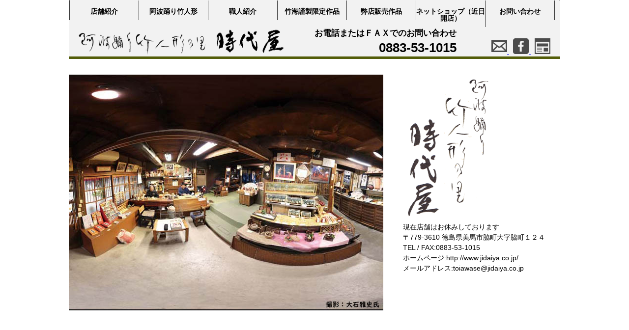

--- FILE ---
content_type: text/html; charset=UTF-8
request_url: http://jidaiya.co.jp/
body_size: 4533
content:
<!DOCTYPE HTML PUBLIC "-//W3C//DTD HTML 4.01 Transitional//EN">
<HTML>
<HEAD>
<script async src="https://www.googletagmanager.com/gtag/js?id=UA-12982500-1"></script>
<script>
  window.dataLayer = window.dataLayer || [];
  function gtag(){dataLayer.push(arguments);}
  gtag('js', new Date());

  gtag('config', 'UA-12982500-1');
</script>

<META http-equiv="Content-Language" content="ja">
<META http-equiv="Content-Type" content="text/html; charset=UTF-8">
<META http-equiv="Content-Style-Type" content="text/css">
<META property="og:locale" content="ja_JP">
<META name="robots" content="all">
<META name="Keywords" content="時代屋,竹人形,阿波踊り,阿波踊り竹人形,阿波の名工,卓越技能者,うだつ,脇町,徳島,美馬市,藤澤竹海,藤澤英文,藍,藍染,楓,本煤竹,耳かき">
<META name="Description" content="阿波踊り竹人形の里、時代屋です。徳島県美馬市脇町に店舗兼工房を構え、阿波踊り竹人形、本煤竹耳かきなど竹細工の製造販売を主に行っております。">
<META name="viewport" content="width=device-width,initial-scale=1.0">

<link rel="stylesheet" href="https://cdnjs.cloudflare.com/ajax/libs/Swiper/4.3.3/css/swiper.min.css">
<link href="/common/css/_custom.css" rel="stylesheet" type="text/css" media="all">
<link href="/common/css/_layout.css" rel="stylesheet" type="text/css" media="all">
<link href="/common/css/_style.css" rel="stylesheet" type="text/css" media="all">
<link href="/common/css/_mobile.css" rel="stylesheet" type="text/css" media="all">
<link href="https://fonts.googleapis.com/css?family=Sawarabi+Mincho" rel="stylesheet">
<script type="text/javascript" src="/common/jquery/jquery-3.5.1.min.js"></script>



<TITLE>阿波踊り竹人形の里 時代屋</TITLE>
</HEAD>


<BODY>
<div id="def_header">
<div id="topheader">
	<ul class="topjidai_menubar">
		<li><a href="/02_jidaiya.shtml">店舗紹介</a></li>
		<li><a href="/07_takeningyou.shtml">阿波踊り竹人形</a></li>
		<li><a href="/03_chikukai.shtml">職人紹介</a></li>
		<li><a href="/08_orignalbrand.shtml"  title="他社とのコラボ製品です">竹海謹製限定作品</a></li>
		<li><a href="/04_jidaiya_item.shtml">弊店販売作品</a></li>
		<li><a href="https://shop.jidaiya.co.jp/">ネットショップ（近日開店）</a></li>
		<li><a href="/mail/mail_form.html">お問い合わせ</a></li>
<!--
		<li><a href="#">ネット直販</a></li>
-->
	</ul>
	<div class="secondbar">
		<div class="tophome">
			<img   src="/images/icon/jidaiya.png"  width="425px" height="64px">
		</div>
	
		<div class="tel" style="margin:0 0 0 500;">
<span style="font-size: 0.8em;text-align: left;">
</span>
			お電話またはＦＡＸでのお問い合わせ<br>
			<span style="font-size: 1.5em;">0883-53-1015</span>
		</div>
		<div class="snss">
			<a href="mailto:toiawase@jidaiya.co.jp" title="メールでのお問い合わせ">
				<img src="/common/icon/mailadress.png" width="32" height="32">
			</a>&nbsp;
			<a href="https://fb.me/awaodori.jidaiya" target="_blank"  title="フェイスブック">
				<img src="/common/icon/facebook.png" width="32" height="32" >
			</a>&nbsp;
			<a href="http://www.jidaiya.co.jp/" target="_blank" title="ウェブサイト">
				<img src="/common/icon/website.png" width="32" height="32" >
			</a>
		</div>
	</div>

</div>



		

</div>



<div id="def_body" style="margin-top: 50px;">
	<div class="itemtop">

		<div class="itemtopimage">
			<img class="top_images"  src="/images/slide/slide-0009.jpg" alt="阿波踊り竹人形の里 時代屋">
			<img class="top_images"  src="/images/slide/slide-0007.jpg" alt="阿波踊り竹人形">
			<img class="top_images"  src="/images/slide/slide-0008.jpg" alt="阿波踊り竹人形">
			<img class="top_images"  src="/images/slide/slide-0003.jpg" alt="藤澤竹海">
			<img class="top_images"  src="/images/slide/slide-0002.jpg" alt="本煤竹箸">
			<img class="top_images"  src="/images/slide/slide-0001.jpg" alt="竹筆">
			<img class="top_images"  src="/images/slide/slide-0004.jpg" alt="スズムシ">
			<img class="top_images"  src="/images/slide/slide-0005.jpg" alt="阿波踊り竹人形の里 時代屋">
			<img class="top_images"  src="/images/slide/slide-0006.jpg" alt="阿波踊り竹人形の里 時代屋">
		</div>

		<div class="itemtopdec">
			<img src="/image/title/main.png" width="240" height="300" alt="阿波踊り竹人形">
			<p>
			現在店舗はお休みしております<br>
			〒779-3610 徳島県美馬市脇町大字脇町１２４<br>
			TEL&nbsp;/&nbsp;FAX:0883-53-1015<br>
			ホームページ:http://www.jidaiya.co.jp/<br>
			メールアドレス:toiawase@jidaiya.co.jp
			</p>
		</div>
	</div>

	<div class="itemclear"></div>


	<div id="titlemenu">
		<div class="titlemenu_menu">
		<H1>特設情報</H1>
			<div class="contena">
				<ul>
					<li>
						<div class="menuButton">
							<img src="/images/icon/right.png" >
							<H2>&emsp;竹海謹製耳かきについて</H2>
							よしの川、よしこの、ぞめき、おはやし、藍ふぶき<BR>
							竹海謹製の耳かきの情報はこちらからご覧下さい
						 	<a href="/08_orignalbrand.shtml"></a>
						</div>
					</li>
				</ul>
				</div>

			</div>
		</div>
	
	<div class="itemclear"></div>
	
	<div id="titlemenu">
		<div class="titlemenu_menu">
		<H1>お品書き</H1>
			<div class="contena">
				<ul>
					<li>
						<div class="menuButton">
							<img src="/images/icon/right.png" >
							<H2>&emsp;時代屋の紹介</H2>
							弊店の歩み、考え、施設などを紹介しております。
						 	<a href="/02_jidaiya.shtml"></a>
						</div>
					</li>
					<li>
						<div class="menuButton">
							<img src="/images/icon/right.png" >
							<H2>&emsp;時代屋の阿波踊り竹人形</H2>
							弊店の阿波踊り竹人形を紹介しております。
						 	<a href="/07_takeningyou.shtml"></a>
						</div>
					</li>

					<li>
						<div class="menuButton">
							<img src="/images/icon/right.png" >
							<H2>&emsp;竹海謹製限定商品</H2>
							弊店の職人、藤澤竹海の限定商品を紹介しております。
							<a href="08_orignalbrand.shtml"></a>
						</div>
					</li>
					<li>
						<div class="menuButton">
							<img src="/images/icon/right.png" >
							<H2>&emsp;時代屋商品紹介</H2>
							弊店製作の商品、弊店に製品を提供していただいている<br>
							職人の方々の商品を紹介しております。
							<a href="/04_jidaiya_item.shtml"></a>
						</div>
					</li>
					<li>
						<div class="menuButton">
							<img src="/images/icon/right.png" >
							<H2>&emsp;職人紹介</H2>
							弊店の職人を紹介しております。
							<a href="03_chikukai.shtml"></a>
						</div>
					</li>
					<li>
						<div class="menuButton">
							<img src="/images/icon/right.png" >
							<H2>&emsp;ネットショップ（近日開店）</H2>
							ネットショップ（近日開店）
							<a href="https://shop.jidaiya.co.jp/"></a>
						</div>
					</li>

					
					<li>
						<div class="menuButton">
							<img src="/images/icon/right.png" >
							<H2>&emsp;お問い合わせ</H2>
							お問い合わせはこちらからどうぞ
							<a href="/mail/mail_form.html"></a>
						</div>
					</li>
				</ul>
				</div>

			</div>
		</div>
		<div class="rireki">
			<H1 style="padding:15px;">更新履歴</H1>
			<ul class="nenpyou" style="height:200px;overflow:scroll;">
			  <li>
			    <p class="nenpyou_date">2024/8/16</p>
			    <div class="nenpyou_event">
			      <p>
			      <a href="/07_takeningyou.shtml">阿波踊り竹人形</a>&nbsp<BR>
			      のお値段が一部改訂されました。
			      </p>
			    </div>


			    <p class="nenpyou_date">2022/8/24</p>
			    <div class="nenpyou_event">
			      <p>
			      <a href="/08_aifubuki.shtml">藍ふぶき</a>&nbsp<BR>
			      が徳島県お試し発注事業による「新事業分野開拓者認定」をうけました。
			      </p>
			    </div>


			    <p class="nenpyou_date">2022/8/20</p>
			    <div class="nenpyou_event">
			      <p>
					「徳島県BA.5対策強化宣言」が発令されました。<BR>
					営業が不定期になります。<BR>
					ご来店の際は営業しているか電話、メールなどでご確認をお願い致します。<BR>
					ご迷惑をお掛け致しますが何卒よろしくお願いいたします。<BR>
			      </p>
			    </div>


			    <p class="nenpyou_date">2022/3/2</p>
			    <div class="nenpyou_event">
			      <p>
						３月より店舗営業を再開いたしました<BR>
						営業時間を変更いたしました。<BR>
			      </p>
			    </div>


			    <p class="nenpyou_date">2022/1/31</p>
			    <div class="nenpyou_event">
			      <p>
						感染拡大につき店舗はお休みを頂いております。<BR>
			      </p>
			    </div>

			    <p class="nenpyou_date">2021/7/21</p>
			    <div class="nenpyou_event">
			      <p>
						新製品
					 	<a href="/08_kakishibu.shtml">おはやし</a>
						の紹介ページを追加しました
			      </p>

			      <p>
					 	<a href="/08_yoshinogawa.shtml">よしの川</a>&nbsp
					 	<a href="/08_yoshikono.shtml">よしこの</a>&nbsp
					 	<a href="/08_zomeki.shtml">ぞめき</a>&nbsp
					 	<a href="/08_aifubuki.shtml">藍ふぶき</a>&nbsp
						の各紹介ページに販売先サイトを追加いたしました。
			      </p>
			    </div>

			  </li>

			  <li>
			    <p class="nenpyou_date">2021/5/12</p>
			    <div class="nenpyou_event">
			      <p>
						新製品
					 	<a href="/08_aifubuki.shtml">藍ふぶき</a>
						の紹介ページを追加しました
			      </p>
			    </div>

			  </li>
			  <li>
			    <p class="nenpyou_date">2021/4/20</p>
			    <div class="nenpyou_event">
			      <p>
			      		スマートフォンなどのモバイル機器からの<br>
						閲覧に対応しました
			      </p>
			    </div>

			  </li>
			  <li>
			    <p class="nenpyou_date">2021/4/12</p>
			    <div class="nenpyou_event">
			      <p>ホームページを新装して公開しました<br>
			      これより情報発信をどんどん行って参ります<br>
			      何卒よろしくお願い致します。<br>
			      </p>
			    </div>

			  </li>
			</ul>

		</div>
		<div class="space30">
		<div class="fb-page" data-href="https://www.facebook.com/awaodori.jidaiya/" data-width="380"  data-hide-cover="false" data-show-facepile="false"></div>		 
		<div id="fb-root"></div>
		<script async defer crossorigin="anonymous" src="https://connect.facebook.net/ja_JP/sdk.js#xfbml=1&version=v10.0" nonce="vK9AiLME"></script>
	</div>
	
</div>
<br>
<footer>
	<div id="footer">
		<div class="footblock">
			<div class="menublock_2">
				<a href="/02_jidaiya.shtml">
				<h3>阿波踊り竹人形の里時代屋</h3>
				</a>
				<ul>
					<li><a href="/07_takeningyou.shtml">阿波踊り竹人形</a></li>
					<li><a href="/02_jidaiya.shtml">店舗紹介</a></li>
					<li><a href="/02_jidaiya.shtml#history">沿革</a></li>
					<li><a href="/03_chikukai.shtml">職人紹介</a></li>
					<li><a href="/05_garou.shtml">時代屋画廊</a></li>
				</ul>
				<a href="/04_jidaiya_item.shtml">
				<h3>時代屋製作および販売商品</h3>
				</a>
				<ul>
					<li><a href="/04_jidaiya_item.shtml#01">スズムシ</a></li>
					<li><a href="/04_jidaiya_item.shtml#02">一閑張り</a></li>
					<li><a href="/04_jidaiya_item.shtml#03">秋工芸</a></li>
				</ul>
			</div>			

			<div class="menublock_3">
				<a href="/08_orignalbrand.shtml">
				<h3>竹海謹製製品</h3>
				</a>
				<ul align="left">
					<li><a href="/08_yoshinogawa.shtml">本煤竹耳かき&nbspよしの川</a></li>
					<li><a href="/08_yoshikono.shtml">本煤竹耳かき&nbspよしこの</a></li>
					<li><a href="/08_zomeki.shtml">本煤竹耳かき&nbspぞめき</a></li>
					<li><a href="/08_aifubuki.shtml">本藍染耳かき&nbsp藍ふぶき</a></li>
					<li><a href="/08_kakishibu.shtml">柿渋染竹耳かき&nbspおはやし</a></li>
				</ul>
			</div>
			<div class="menublock_3">
				<h3>その他</h3>
				<ul>
					<li><a href="/z00_gaiyou.shtml" >会社案内</a></li>
					<li><a href="/z01_tokutei.shtml" >特定商取引法に基づく表記</a></li>
					<li><a href="/mail/mail_form.html">お問い合わせ</a></li>
				</ul>
			</div>
			<div class="menublock_3" style="width: 250px">
				<H3>店舗・会社情報</H3>
				<ul>
					<li vertical-align=left; ">
						<p style="line-height:23px;">
						有限会社竹工房ふるさと<br>
						店舗名：阿波踊り竹人形の里&nbsp時代屋<br>
						〒779-3610 徳島県美馬市脇町大字脇町１２４<br>
						TEL/FAX:0883-53-1015<br>
						現在店舗はお休みしております<br>
						ホームページ:http://www.jidaiya.co.jp/<br>
						メールアドレス:toiawase@jidaiya.co.jp <br>
						</p>
						<p class="tel_f">
						0883-53-1015</p>
					</li>
				</ul>	

			</div>
		</div>
	</div>
	<div id="def_footer">
		<div class="contents">
		takekoubou hurusato Co.,Ltd.
		</div>
	</div>
	
	</div>
</footer>
<p class="pagetop" style="display: block;">
<a href="#"><i>
<img src="/common/icon/upper.png" width="56px" height="56px"  >
</i></a>
</p>

<script>
$(window).scroll(function () {
	var now = $(window).scrollTop();
	if (now > 200) {
		$('.pagetop').fadeIn("slow");
	} else {
		$('.pagetop').fadeOut('slow');
	}
});
$(document).ready(function() {
	var now = $(window).scrollTop();
	if (now < 50) {
		$('.pagetop').fadeOut('slow');
	}
});


</script>
</BODY>
</HTML>

--- FILE ---
content_type: text/css
request_url: http://jidaiya.co.jp/common/css/_custom.css
body_size: 324
content:
body {
margin: 0 auto;
padding: 0;
line-height:1.4;
color:black;
font-family:Arial, sans-serif;
font-size:0.9em;
}
td {
margin: 0 auto;
padding: 0;
line-height:1.4;
color:black;
font-family:Arial, sans-serif;
font-size:0.9em;
}

#g-list td {
margin: 0;
padding: 0;
line-height:1.4;
color:black;
font-family:Arial, sans-serif;
font-size:0.8em;
}


#updatelist td {
margin: 0;
padding: 0;
line-height:1.4;
color:black;
font-family:Arial, sans-serif;
font-size:0.8em;
}




dd,ol{margin-left:2em; padding-left:0}
blockquote {margin-left:2em;}



.popup img {
display:block;
top:-10000px;
left:-10000px;
position:absolute;
}

.popup a:hover {
position:relative;
}

.popup a:hover img{
top:30px;
left:20px;
}

#footer1{
padding:2px 20px;
}

#footer1 a{
color:black;
font-weight:bold;
}


#footer2{
text-align:right;
padding:10px 0px;
}


--- FILE ---
content_type: text/css
request_url: http://jidaiya.co.jp/common/css/_layout.css
body_size: 1835
content:
*{margin:0; padding:0;}

#def_body{
	background-color:white;

	width:1000px;
	margin: 0 auto;
	margin-top: 120px;
}

#def_header{
	width:1000px;
	border-bottom:2px solid black;
	background-color:white;
	margin: 0 auto;
}

#def_footer{
	width:1000px;
	clear:both;
	background-color:white;
	border-top:2px solid black;
	text-align:center; 
	padding:1em 0;
	margin-top:0px;
	margin-bottom:0px
	margin-right:150px;
	margin-left:00px;
	margin: 0 auto;

}

#def_main{
}


.contents p{margin:1em 0 auto;}

h1{
	margin:1em 0 0.3em 0;
}


#def_navigation {}
#def_navi{
	padding:1em 0 2em 1em;
	border:0px solid #white;
}
#def_main{
	padding:1em;
	border-left:1px solid #white;
	width:1000px;
	margin 120 0 0 0;
}
#def_navi_1 {
	position:absolute;
	left:10px; top:80px;
	width:150px;
}
#def_contents {
	margin:0 auto;
}


#def_navileft{padding:1em 1em; 2em; 1em;}
#def_main{padding:1em;border:1px solid #white;}


img {border: none;}




#header {
	width: 1000px;
	position:absolute;
	z-index 900;
	border-bottom: 5px solid #535d09;
	border-radius: 3px 3px 0 0;
	background: #F2F2F2;
}

#header .jidai_menubar {
  list-style-type: none;
  width: 1000px;
  height: 50px;
  margin: 0px;
  padding: 1;
}
#header .jidai_menubar li {
	position: relative;
	width: 120px;
	float: left;
	margin: 0;
	padding: 0;
	text-align: center;
}
#header .jidai_menubar li a {
	display: block;
	margin: 0;
	padding: 15px 0 11px;
	color: #000;
	font-size: 14px;
	font-weight: bold;
	line-height: 1;
	text-decoration: none;
}
#header .jidai_menubar li ul {
  position: absolute;
  top: 100%;
  left: 0;
  list-style: none;
  margin: 0;
  border-radius: 0 0 3px 3px;
}
#header .jidai_menubar li:last-child ul {
  left: -100%;
  width: 100%
}
#header .jidai_menubar li ul li{
  overflow: hidden;
  width: 200%;
  height: 0;
  color: #fff;
  -moz-transition: .2s;
  -webkit-transition: .2s;
  -o-transition: .2s;
  -ms-transition: .2s;
  transition: .2s;
}
#header .jidai_menubar li ul li a{
  padding: 13px 15px;
  background: #6e7c0c;
  text-align: left;
  font-size: 15px;
  font-weight: normal;
}
#header .jidai_menubar li:hover > a{
  background: #3D663D;
  color: #F4F4ED;
  font-size:1.0em;
}
#header .jidai_menubar > li:hover > a{
  border-radius: 3px 3px 0 0;
}
#header .jidai_menubar li:hover ul li{
  overflow: visible;
  height: 38px;
  border-top: 1px solid #7c8c0e;
  border-bottom: 1px solid #616d0b;
}
#header .jidai_menubar li:hover ul li:first-child{
  border-top: 0;
}
#header .jidai_menubar li:hover ul li:last-child{
  border-bottom: 0;
}
#header .jidai_menubar li:hover ul li:last-child a{
  border-radius: 0 0 3px 3px;
}

#topheader {
	width: 1000px;
	position:absolute;
	z-index 9999;
	border-bottom: 5px solid #535d09;
	border-radius: 3px 3px 0 0;
	background: #F2F2F2;
	overflow:visible;
}

#topheader .topjidai_menubar {
	list-style-type: none;
	width: 1000px;
	height: 50px;
	margin: 0px;
	padding: 1;
}
#topheader .topjidai_menubar ul {
	clear:both;
}
#topheader .topjidai_menubar li {
	position: relative;
	width: 140px;
	float: left;
	margin: 0;
	padding: 0;
	text-align: center;
	border-left: 1px solid #333;
	border-right: 1px solid #333;
}
#topheader .topjidai_menubar li+ li {
  border-left: 0;
  border-right: 1px solid #333;
}


#topheader .topjidai_menubar li a {
	display: block;
	margin: 0;
	padding: 15px 0 11px;
	color: #000;
	font-size: 14px;
	font-weight: bold;
	line-height: 1;
	text-decoration: none;
}
#topheader .topjidai_menubar li ul {
  position: absolute;
  top: 100%;
  left: 0;
  list-style: none;
  margin: 0;
  border-radius: 0 0 3px 3px;
}
#topheader .topjidai_menubar li:last-child ul {
  left: -100%;
  width: 100%
}
#topheader .topjidai_menubar li ul li{
  overflow: hidden;
  width: 200%;
  height: 0;
  color: #fff;
  -moz-transition: .2s;
  -webkit-transition: .2s;
  -o-transition: .2s;
  -ms-transition: .2s;
  transition: .2s;

  padding: 13px 15px;
  background: #F2F2F2;
  text-align: left;
  font-size: 15px;
  font-weight: normal;

}


#topheader .topjidai_menubar li ul li a{
  padding: 13px 15px;
  background: #F2F2F2;
  text-align: left;
  font-size: 15px;
  font-weight: normal;
}

#topheader .topjidai_menubar li:hover > a{
  background: #3D663D;
  color: #F4F4ED;
}
#topheader .topjidai_menubar > li:hover > a{
  border-radius: 3px 3px 0 0;
}
#topheader .topjidai_menubar li:hover ul li{
  overflow: visible;
  height: 38px;
  border-top: 1px solid #7c8c0e;
  border-bottom: 1px solid #616d0b;

}
#topheader .topjidai_menubar li:hover ul li:first-child{
  border-top: 0;
}
#topheader .topjidai_menubar li:hover ul li:last-child{
  border-bottom: 0;
}
#topheader .topjidai_menubar li:hover ul li:last-child a{
  border-radius: 0 0 3px 3px;
}


/*�g�b�v���j���[�����̐ݒ�*/
.secondbar{
}


.secondbar .tophome{
	position:absolute;
	bottom: 0;
	padding: 0 0 0 20;
	float: left;
}



.tel{
	font-size: 1.2em;
	font-weight: bold;
	text-align:right;
	margin:0 0 0 560;
	float: left;
}
.tel_f{
	font-size: 1.2em;
	font-weight: bold;
	text-align:right;
	text-align:left;
	float: left;
}
.tel_d{
	font-size: 1.2em;
	font-weight: bold;
}

.snss{
	position:absolute;
	bottom: 0;
	padding: 0 0 0 860;
	float: left;
}


/*�t�b�^�[*/
#footer {
	width: 1000px;
	height: 400px;
	border-top: 5px solid #535d09;
	border-radius: 3px 3px 0 0;
	background: #F2F2F2;
	margin: 0 auto;
	clear:both;
}

#footer .footjidai_menubar {
	list-style-type: none;
	width: 1000px;
	margin: 0px;
	padding: 1;
}
#footer .footjidai_menubar li {
	position: relative;
	width: 138px;
	float: left;
	margin: 0;
	padding: 0;
	text-align: center;
}


#footer .footjidai_menubar li a {
	display: block;
	margin: 0;
	padding: 15px 0 11px;
	color: #000;
	font-size: 14px;
	font-weight: bold;
	line-height: 1;
	text-decoration: none;
}
#footer .footjidai_menubar li ul {
	position: absolute;
	top: 100%;
	left: 0;
	list-style: none;
	margin: 0;
	border-radius: 0 0 3px 3px;
}



#footer .footblock {
    background-color: #f2f2f2;
    color: #000;
    text-align: left;
    font-size: 0.8em;
	padding-left: 20px;
}

#footer .footblock.menublock_1,.menublock_2,.menublock_3,menublock_4{
	vertical-align: top;
	display: inline-block;
	width: 200px;
	padding-left: 10px;
	margin: 30px auto;
}

#footer .footblock ul {
	list-style: none;
	padding: 0;
	line-height:30px;
}

#footer .footblock ul li {
	text-align:left;
}


#footer .footblock h3 {
	border-bottom: 3px solid #757575;
	padding: 10px;
	margin-bottom: 5px;
}

#footer .footblock a {
	text-decoration: none;
	color: #000;
}
#footer .footblock a:hover {
	font-weight:700;
	border-bottom: 3px solid #757575;
}
#footer .footblock a h3:hover {
	font-weight:700;
	border-bottom: 3px solid #757575;
}


/* �p���������X�g */
ol.pan-list {
	margin: 0;
	padding: 7px;
	background-color: #ffffff;
	list-style-type: none;
	font-size: 0.9em;
	text-align:left;
}
ol.pan-list li {
	padding-left: 5px;
	display: inline;
}
ol.pan-list li.first {

}
ol.pan-list li a {
	padding-right: 18px;
	background: url(/images/icon/right_sm.gif) no-repeat right;
}
ol.pan-list li a {
	color: #4682b4;
}
ol.pan-list li a:hover {
	color: #79a7cc;
}



--- FILE ---
content_type: text/css
request_url: http://jidaiya.co.jp/common/css/_style.css
body_size: 2038
content:

.menuButton {
	position: relative;
	z-index:1;
	font-weight: 100;	
}
.menuButton a {
	position: absolute;
	top: 0;
	left: 0;
	width: 100%;
	height: 100%;
	text-indent:-999px;
	z-index: 2;
}
.menuButton:hover {
	transform: scale(1.02, 1.0);
	background: #f2f2f2;

}


.menuButton_notTop {
	position: relative;
	z-index:1;
	font-weight: 100;	
	border-left: 1px solid #000000;
	margin-left:20px;
	width:175px;
	float:left;"
}
.menuButton_notTop a {
	position: absolute;
	top: 0;
	left: 0;
	width: 100%;
	height: 100%;
	text-indent:-999px;
	z-index: 2;
}
.menuButton_notTop:hover {
	transform: scale(1.02, 1.0);
	background: #f2f2f2;

}




.menuButton_Banner {
	position: relative;
	z-index:1;
	font-weight: 100;	
	margin-left:20px;
	margin-top:20px;
	width:280px;
	float:left;"
}
.menuButton_Banner a {
	position: absolute;
	top: 0;
	left: 0;
	width: 100%;
	height: 100%;
	text-indent:-999px;
	z-index: 2;
}





.itemBox {
	position: relative;
	z-index:1;
	background-color:gray;
	font-family: "Sawarabi Mincho";
	font-weight: 100;
}
.itemBox a {
	position: absolute;
	top: 0;
	left: 0;
	width: 100%;
	height: 100%;
	text-indent:-999px;
	z-index: 2;
}



h1{	font-family: "Sawarabi Mincho";
	font-weight: 100;	
}
h2{	font-family: "Sawarabi Mincho";
	font-weight: 100;	
}
h3{	font-family: "Sawarabi Mincho";
	font-weight: 100;	
}
hr.titlebar{
	margin: 0 0 1em 0;
	width: 500px;
	border: 0;
	height: 4px;
	background: #FEE9A0;
	background-image: -webkit-linear-gradient(45deg, #B67B03 0%, #DAAF08 45%, #FEE9A0 70%, #DAAF08 85%, #B67B03 90% 100%);
	background-image: -moz-linear-gradient(45deg, #B67B03 0%, #DAAF08 45%, #FEE9A0 70%, #DAAF08 85%, #B67B03 90% 100%);
	background-image: -ms-linear-gradient(45deg, #B67B03 0%, #DAAF08 45%, #FEE9A0 70%, #DAAF08 85%, #B67B03 90% 100%);
	background-image: -o-linear-gradient(45deg, #B67B03 0%, #DAAF08 45%, #FEE9A0 70%, #DAAF08 85%, #B67B03 90% 100%);
}
hr.spreadbar{
	width: 1000px;
	border: 0;
	height: 2px;
	border-bottom: 1px dashed #ccc;
	background: #999;
}

hr.spreadbarbig{
	width: 1000px;
	border: 1;
	height: 4px;
	background: #999;
}

p{ line-height:1.5}

/**����p */
.nenpyou > li {
  list-style: none;
  overflow: hidden;
  margin: 0;
  position: relative;
  padding: 20px;
}
.nenpyou_date {
  width: 110px;
  float: left;
  margin-top: 20px;
  text-align:left; 
}
.nenpyou_event {
  width: 75%;
  float: left;
  border-left: 3px #e5e5d1 solid;
  text-align:left; 
  padding-left: 30px;
}

/**����p �T�C�Y����*/
.nenpyou_none > li {
  list-style: none;
  overflow: hidden;
  margin: 0;
  position: relative;
}
.nenpyou_date_none {
  float: left;
  text-align:left; 
}
.nenpyou_event_none {
  text-align:left; 
  padding-left: 20px;
}


/**�C���f�b�N�X�p*/
#titlemenu {
    float: left;
    width: 500px;
    padding: 20px;
    background-color: #ffff;
}

#titlemenu .titlemenu_menu {
	margin: 0 auto 10px auto;
	padding: 0 0 20px 0;
}
#titlemenu .titlemenu_menu .contena {
	list-style: none;
    padding: 8px;
}
#titlemenu .titlemenu_menu .contena ul {
    padding: 0;
}
#titlemenu .titlemenu_menu .contena ul li {
    margin-top: 10px;
    padding: 8px 0 8px 4px;
    list-style: none;
    border-bottom: solid 2px #7474;
	position: relative;
}
titlemenu .titlemenu_menu .contena ul li  a {
	position: absolute;
	top: 0;
	left: 0;
	width: 100%;
	height: 100%;
	text-indent:-999px;
	z-index: 2;
}
#titlemenu .titlemenu_menu .contena ul li img{
  float: left;
	width: 24px;
	height: 24px;
}

#titlemenu .titlemenu_menu li:hover > a{
  background: #6e7c0c;
  color: #eff7b1;
}

/**���i�ꗗ�p*/
.itemimage {
	float:left;
	width : 480px;
	height: 360px;
	margin: 0 auto 10px auto;
	padding:20px;
	text-align:left;
	position:relative;
	overflow: hidden;
}
.itemdec {
	text-align:left;
	margin-left:500px;
	width:1000px;
	padding: 20px;
	margin: 0 auto 10px auto;
}
.itemdec p{
	font-size:1.0rem;
}

.itemdec_jd {
	text-align:left;
	margin-left:500px;
	height: 360px;
	width:1000px;
	padding: 20px;
	margin: 0 auto 10px auto;
}

.itemclear{
	clear:both;
}
.itemdec img {
	padding-top: 50px;
}



/**�g�b�v�y�[�W�p*/

.itemtop {;
	width: 1000px;
	height:500px;
	padding: 100px 0px 50px 0px;
}

.itemtopimage {
	float:left;
	position: relative;	

}
.itemtopdec {
	margin-left:650px;
}

.itemtopdec p{
	padding: 0px 0px 0px 30px;
}

 .top_images {
	opacity: 0;
	width: 640px;
	height:480px;
	background-position: center center;
	background-repeat: no-repeat;
	background-size: cover;
	position: absolute;
	left: 0;
	top: 0;
	-webkit-animation: slides 48s 0s infinite;
	animation: slides 48s 0s infinite;
}

 .top_images img{
	width: 640px;
	height:480px;
}


.top_images:nth-of-type(2) {
	-webkit-animation-delay: 6s;
	animation-delay: 6s; 
}

.top_images:nth-of-type(3) {
	-webkit-animation-delay: 12s;
	animation-delay: 12s; 
}

.top_images:nth-of-type(4) {
	-webkit-animation-delay: 18s;
	animation-delay: 18s; 
}

.top_images:nth-of-type(5) {
	-webkit-animation-delay: 24s;
	animation-delay: 24s; 
}

.top_images:nth-of-type(6) {
	-webkit-animation-delay: 30s;
	animation-delay: 30s; 
}
.top_images:nth-of-type(7) {
	-webkit-animation-delay: 36s;
	animation-delay: 36s; 
}
.top_images:nth-of-type(8) {
	-webkit-animation-delay: 42s;
	animation-delay: 42s; 
}
.top_images:nth-of-type(9) {
	-webkit-animation-delay: 48s;
	animation-delay: 48s; 
}



@keyframes slides {
  0% {
		opacity: 0;
    }
    6% {
		opacity: 1;
    }
    12% {
		opacity: 1;
    }
    18% {
		opacity: 0;
		z-index:19;
    }
	100% {
		opacity: 0
	}
}

/*���[���t�H�[���p*/
 .mail_form {
	padding: 1em;
}


 .mail_form table{
	width: 640px;
	border=1;
}
 .mail_form  tr{
	margin: 1em;
}
 .mail_form  td{
	margin: 1em;
	vertical-align:center;
}
 .mail_form  th{
	vertical-align:center;
}

/**�������p*/
.expimage {
	float:left;
	margin: 0 auto 10px auto;
	padding:20px;
	text-align:left;
	width:480px;
}
.expimage img{
	padding:5px;
}
.expdec {
	text-align:left;
	padding: 20px 0px  0px 500px;
	margin: 0 auto 10px auto;
}
.expdec img{
	padding: 20px 0px  0px 10px;
}

.expclear{
	clear:both;
}

.expimage img {
	transition-duration: 0.5s;
}


.subMenuButton {
	position: relative;
	z-index:1;
	font-weight: 100;	
	border-left:1px solid #000000;
	margin-left:20px;
	width:175px;
	float:left;	
}
.subMenuButton a {
	position: absolute;
	top: 0;
	left: 0;
	width: 100%;
	height: 100%;
	text-indent:-999px;
	z-index: 2;
}
.subMenuButton:hover {
	transform: scale(1.02, 1.0);
	background: #f2f2f2;
}



	
/* �y�[�WTOP�ɖ߂� */
.pagetop{
    display: none;
    position: fixed;
    right: 15px;
    bottom: 60px;
}
.pagetop a{
    display: block;
}
.pagetop a i{
    font-size: 10px;
    color:#000000;
    line-height: 50px;
}

/*�A�C�e���^�C�g��*/

.itemtitle{
    z-index:10;
    height:400px;
	width:640px;
    background-repeat: no-repeat;
	border-radius: 30px;
	display: table-cell;
}

.itemtitle_dec{
	padding-left:50px;
	padding-top:25px;

}
.itemtitle_dec img{
    text-align:center;
    vertical-align:middle;
}

.gmap{
	width:420px;
	height:400px;
}
/**/

.space30{
	padding: 30px;
}
.space20{
	padding: 20px;
}



--- FILE ---
content_type: text/css
request_url: http://jidaiya.co.jp/common/css/_mobile.css
body_size: 3868
content:
@media only screen and (max-width: 480px){

/* _layout.css*/

*{margin:0; padding:0;}

body {
	margin: 0 0;
	padding: 0;
	line-height:1.4;
	color:black;
}

#def_body{
	background-color:white;
	margin-top: 10px;
	width:100%;

	overflow:hidden;
}

#def_header{
	display:none;
	visibility:hidden;
}


#def_main{
}


.contents p{margin:1em 0 auto;}

h1{
	margin:1em 0 0.3em 0;
}


#def_navigation {}
#def_navi{
	padding:1em 0 2em 1em;
	border:0px solid #white;
}
#def_main{
	padding:1em;
	border-left:1px solid #white;
	width:95%;
	margin 120 0 0 0;
}
#def_navi_1 {
	position:absolute;
	left:10px; top:80px;
	width:150px;
}
#def_contents {
	margin:0 auto;
}


#def_navileft{padding:1em 1em; 2em; 1em;}
#def_main{padding:1em;border:1px solid #white;}


img {border: none;}




#header {
	position:absolute;
	z-index 900;
	border-bottom: 5px solid #535d09;
	border-radius: 3px 3px 0 0;
	background: #F2F2F2;
}

#header .jidai_menubar {
  list-style-type: none;
  height: 50px;
  margin: 0px;
  padding: 1;
}
#header .jidai_menubar li {
	position: relative;
	width: 120px;
	margin: 0;
	padding: 0;
	text-align: center;
}
#header .jidai_menubar li a {
	display: block;
	margin: 0;
	color: #000;
	font-size: 14px;
	font-weight: bold;
	line-height: 1;
	text-decoration: none;
}
#header .jidai_menubar li ul {
  position: absolute;
  top: 100%;
  left: 0;
  list-style: none;
  margin: 0;
  border-radius: 0 0 3px 3px;
}
#header .jidai_menubar li:last-child ul {
  left: -100%;
  width: 100%
}
#header .jidai_menubar li ul li{
  overflow: hidden;
  width: 100%;
  height: 0;
  color: #fff;
  -moz-transition: .2s;
  -webkit-transition: .2s;
  -o-transition: .2s;
  -ms-transition: .2s;
  transition: .2s;
}
#header .jidai_menubar li ul li a{
  padding: 13px 15px;
  background: #6e7c0c;
  text-align: left;
  font-size: 15px;
  font-weight: normal;
}
#header .jidai_menubar li:hover > a{
  background: #3D663D;
  color: #F4F4ED;
  font-size:1.0em;
}
#header .jidai_menubar > li:hover > a{
  border-radius: 3px 3px 0 0;
}
#header .jidai_menubar li:hover ul li{
  overflow: visible;
  height: 38px;
  border-top: 1px solid #7c8c0e;
  border-bottom: 1px solid #616d0b;
}
#header .jidai_menubar li:hover ul li:first-child{
  border-top: 0;
}
#header .jidai_menubar li:hover ul li:last-child{
  border-bottom: 0;
}
#header .jidai_menubar li:hover ul li:last-child a{
  border-radius: 0 0 3px 3px;
}

#topheader {
	position:absolute;
	z-index 9999;
	border-bottom: 5px solid #535d09;
	border-radius: 3px 3px 0 0;
	background: #F2F2F2;
	overflow:visible;
}

#topheader .topjidai_menubar {
	list-style-type: none;
	height: 50px;
	margin: 0px;
	padding: 1;
}
#topheader .topjidai_menubar ul {
	clear:both;
}
#topheader .topjidai_menubar li {
	position: relative;
	width: 140px;
	margin: 0;
	padding: 0;
	text-align: center;
	border-left: 1px solid #333;
	border-right: 1px solid #333;
}
#topheader .topjidai_menubar li+ li {
  border-left: 0;
  border-right: 1px solid #333;
}


#topheader .topjidai_menubar li a {
	display: block;
	margin: 0;
	padding: 15px 0 11px;
	color: #000;
	font-size: 14px;
	font-weight: bold;
	line-height: 1;
	text-decoration: none;
}
#topheader .topjidai_menubar li ul {
  position: absolute;
  top: 100%;
  left: 0;
  list-style: none;
  margin: 0;
  border-radius: 0 0 3px 3px;
}
#topheader .topjidai_menubar li:last-child ul {
  left: -100%;
  width: 100%
}
#topheader .topjidai_menubar li ul li{
  overflow: hidden;
  width: 200%;
  height: 0;
  color: #fff;
  -moz-transition: .2s;
  -webkit-transition: .2s;
  -o-transition: .2s;
  -ms-transition: .2s;
  transition: .2s;

  padding: 13px 15px;
  background: #F2F2F2;
  text-align: left;
  font-size: 15px;
  font-weight: normal;

}


#topheader .topjidai_menubar li ul li a{
  padding: 13px 15px;
  background: #F2F2F2;
  text-align: left;
  font-size: 15px;
  font-weight: normal;
}

#topheader .topjidai_menubar li:hover > a{
  background: #3D663D;
  color: #F4F4ED;
}
#topheader .topjidai_menubar > li:hover > a{
  border-radius: 3px 3px 0 0;
}
#topheader .topjidai_menubar li:hover ul li{
  overflow: visible;
  height: 38px;
  border-top: 1px solid #7c8c0e;
  border-bottom: 1px solid #616d0b;

}
#topheader .topjidai_menubar li:hover ul li:first-child{
  border-top: 0;
}
#topheader .topjidai_menubar li:hover ul li:last-child{
  border-bottom: 0;
}
#topheader .topjidai_menubar li:hover ul li:last-child a{
  border-radius: 0 0 3px 3px;
}


/*�g�b�v���j���[�����̐ݒ�*/
.secondbar{
}


.secondbar .tophome{
	position:absolute;
	bottom: 0;
	padding: 0 0 0 20;
}



.tel{
	font-size: 1.2em;
	font-weight: bold;
	text-align:right;
	margin:0 0 0 560;
}
.tel_f{
	font-size: 1.2em;
	font-weight: bold;
	text-align:right;
	text-align:left;
}
.tel_d{
	font-size: 1.2em;
	font-weight: bold;
}

.snss{
	position:absolute;
	bottom: 0;
	padding: 0 0 0 860;
}


/*�t�b�^�[*/
/*�t�b�^�[*/
#footer {
	width: 95%;
	height: auto;
	border-top: 5px solid #535d09;
	border-radius: 3px 3px 0 0;
	background-color: #F2F2F2;
	margin: 0 0;
	clear:both;
}

#footer .footjidai_menubar {
	list-style-type: none;
	width: 95%;
	margin: 0px;
	padding: 1;
}
#footer .footjidai_menubar li {
	position: relative;
	width: 138px;
	float: left;
	margin: 0;
	padding: 0;
	text-align: center;
}


#footer .footjidai_menubar li a {
	display: block;
	margin: 0;
	padding: 15px 0 11px;
	color: #000;
	font-size: 14px;
	font-weight: bold;
	line-height: 1;
	text-decoration: none;
}
#footer .footjidai_menubar li ul {
	position: absolute;
	top: 100%;
	left: 0;
	list-style: none;
	margin: 0;
	border-radius: 0 0 3px 3px;
}



#footer .footblock {
    background-color: #f2f2f2;
    color: #000;
    text-align: left;
    font-size: 1.0em;
	padding-left: 10px;
}

#footer .footblock.menublock_1,.menublock_2,.menublock_3,menublock_4{
	vertical-align: top;
	display: block;
	width: 250px;
	padding-left: 10px;
	margin: 0 0;
}

#footer .footblock ul {
	list-style: none;
	padding: 0;
	line-height:30px;
}

#footer .footblock ul li {
text-align:left;
}


#footer .footblock h3 {
	border-bottom: 3px solid #757575;
	padding: 10px;
	margin-bottom: 5px;

}

#footer .footblock a {
	text-decoration: none;
	color: #000;
}
#footer .footblock a:hover {
	font-weight:700;
	border-bottom: 3px solid #757575;
}
#footer .footblock a h3:hover {
	font-weight:700;
	border-bottom: 3px solid #757575;
}


/* �p���������X�g */
ol.pan-list {
	margin: 0;
	padding: 7px;
	background-color: #ffffff;
	list-style-type: none;
	font-size: 0.9em;
	text-align:left;
}
ol.pan-list li {
	padding-left: 5px;
	display: inline;
}
ol.pan-list li.first {

}
ol.pan-list li a {
	padding-right: 18px;
	background: url(/images/icon/right_sm.gif) no-repeat right;
}
ol.pan-list li a {
	color: #4682b4;
}
ol.pan-list li a:hover {
	color: #79a7cc;
}



/* _layout.css*/


#def_footer{
	width:95%;
	height:auto;
	clear:both;
	background-color:white;
	border-top:2px solid black;
	text-align:center; 
	padding:1em 0;

}

.menuButton {
	position: relative;
	z-index:1;
	font-weight: 100;	
}
.menuButton a {
	position: absolute;
	top: 0;
	left: 0;
	width: 100%;
	height: 100%;
	text-indent:-999px;
	z-index: 2;
}
.menuButton:hover {
	transform: scale(1.02, 1.0);
	background: #f2f2f2;

}

.menuButton img{
	display:none;
	visibility:hidden;

}


.menuButton_notTop {
	position: relative;
	z-index:1;
	font-weight: 100;	
	border-left: 1px solid #000000;
	margin-left:20px;
	margin-top:1.0em;
	width:175px;
	clear: left;
}
.menuButton_notTop a {
	position: absolute;
	top: 0;
	left: 0;
	width: 100%;
	height: 100%;
	text-indent:-999px;
	z-index: 2;
}
.menuButton_notTop:hover {
	transform: scale(1.02, 1.0);
	background: #f2f2f2;

}

.menuButton_Banner {
	position: relative;
	z-index:1;
	font-weight: 100;	
	margin-left:20px;
	width:280px;
}
.menuButton_Banner a {
	position: absolute;
	top: 0;
	left: 0;
	width: 100%;
	height: 100%;
	text-indent:-999px;
	z-index: 2;
}





.itemBox {
	position: relative;
	z-index:1;
	background-color:gray;
	font-family: "Sawarabi Mincho";
	font-weight: 100;
}
.itemBox a {
	position: absolute;
	top: 0;
	left: 0;
	width: 100%;
	height: 100%;
	text-indent:-999px;
	z-index: 2;
}



h1{	font-family: "Sawarabi Mincho";
	font-weight: 100;	
}
h2{	font-family: "Sawarabi Mincho";
	font-weight: 100;	
}
h3{	font-family: "Sawarabi Mincho";
	font-weight: 100;	
}
hr.titlebar{
	margin: 0 0 1em 0;
	width: 100%
	border: 0;
	height: 4px;
	background: #FEE9A0;
	background-image: -webkit-linear-gradient(45deg, #B67B03 0%, #DAAF08 45%, #FEE9A0 70%, #DAAF08 85%, #B67B03 90% 100%);
	background-image: -moz-linear-gradient(45deg, #B67B03 0%, #DAAF08 45%, #FEE9A0 70%, #DAAF08 85%, #B67B03 90% 100%);
	background-image: -ms-linear-gradient(45deg, #B67B03 0%, #DAAF08 45%, #FEE9A0 70%, #DAAF08 85%, #B67B03 90% 100%);
	background-image: -o-linear-gradient(45deg, #B67B03 0%, #DAAF08 45%, #FEE9A0 70%, #DAAF08 85%, #B67B03 90% 100%);
}
hr.spreadbar{
	width: 100%;
	border: 0;
	height: 2px;
	border-bottom: 1px dashed #ccc;
	background: #999;
}

hr.spreadbarbig{
	width: 100%;
	border: 1;
	height: 4px;
	background: #999;
}

p{ line-height:1.5}

/**����p */
.nenpyou > li {
	list-style: none;
	overflow: hidden;
	margin: 0;
	position: relative;
	padding: 20px;
	clear: left;
}

.nenpyou_date {
  width: 110px;
  margin-top: 20px;
  text-align:left; 
}
.nenpyou_event {
  width: 75%;
  float: left;
  border-left: 3px #e5e5d1 solid;
  text-align:left; 
  padding-left: 30px;
}

/**����p �T�C�Y����*/
.nenpyou_none > li {
  list-style: none;
  overflow: hidden;
  margin: 0;
  position: relative;
}
.nenpyou_date_none {
  float: left;
  text-align:left; 
}
.nenpyou_event_none {
  text-align:left; 
  padding-left: 20px;
}


/**�C���f�b�N�X�p*/
#titlemenu {
    float: left;
    width: 100%;
    padding: 120px 0 0 0;
    background-color: #ffff;
}

#titlemenu .titlemenu_menu {
	margin: 0 0 0 0;
	padding: 0 0 10px 0;

}
#titlemenu .titlemenu_menu .contena {
	list-style: none;
    padding: 8px;
}
#titlemenu .titlemenu_menu .contena ul {
    padding: 0;
}
#titlemenu .titlemenu_menu .contena ul li {
    margin-top: 10px;
    padding: 8px 0 8px 4px;
    list-style: none;
    border-bottom: solid 2px #7474;
	position: relative;
}
titlemenu .titlemenu_menu .contena ul li  a {
	position: absolute;
	top: 0;
	left: 0;
	height: 100%;
	text-indent:-999px;
	z-index: 2;
}
#titlemenu .titlemenu_menu .contena ul li img{
	width: 24px;
	height: 24px;
}

#titlemenu .titlemenu_menu li:hover > a{
  background: #6e7c0c;
  color: #eff7b1;
}

/**���i�ꗗ�p*/
.itemimage {
	width:95%;
	height: 300px;
	margin: 0 0 0 0;
	padding:3px;
	text-align:left;
	position:relative;
	overflow: hidden;
}
.itemimage img{
	width:95%;
}

.itemdec {
	text-align:left;
	width:95%;
	padding: 20px;
	margin: 0 auto 10px auto;
}
.itemdec p{
	font-size:1.0rem;
}

.itemdec_jd {
	clear: left;
	width:95%;
	text-align:left;
	padding: 0 0px  0px 0px;
	margin: 0 0 5px 0;
}


.itemclear{
	clear:both;
}
.itemdec img {
	padding-top: 1.0em;
}



/**�g�b�v�y�[�W�p*/

.itemtop {;
	width: 100%px;
	padding: 100px 0px 0px 0px;
}

.itemtopimage {
	position: relative;	
	margin-top:360px;
	margin-left:10px;

}
.itemtopdec {
	margin-left:10px;
	margin-top:-150px;
}


 .top_images {
	opacity: 0;
	width: 360px;
	height:240px;
	background-position: center center;
	background-repeat: no-repeat;
	background-size: cover;
	position: absolute;
	left: 0;
	top: 0;
	-webkit-animation: slides 48s 0s infinite;
	animation: slides 48s 0s infinite;
}

 .top_images img{
	width: 360px;
	height:240px;
}


.top_images:nth-of-type(2) {
	-webkit-animation-delay: 6s;
	animation-delay: 6s; 
}

.top_images:nth-of-type(3) {
	-webkit-animation-delay: 12s;
	animation-delay: 12s; 
}

.top_images:nth-of-type(4) {
	-webkit-animation-delay: 18s;
	animation-delay: 18s; 
}

.top_images:nth-of-type(5) {
	-webkit-animation-delay: 24s;
	animation-delay: 24s; 
}

.top_images:nth-of-type(6) {
	-webkit-animation-delay: 30s;
	animation-delay: 30s; 
}
.top_images:nth-of-type(7) {
	-webkit-animation-delay: 36s;
	animation-delay: 36s; 
}
.top_images:nth-of-type(8) {
	-webkit-animation-delay: 42s;
	animation-delay: 42s; 
}
.top_images:nth-of-type(9) {
	-webkit-animation-delay: 48s;
	animation-delay: 48s; 
}



@keyframes slides {
  0% {
		opacity: 0;
    }
    6% {
		opacity: 1;
    }
    12% {
		opacity: 1;
    }
    18% {
		opacity: 0;
		z-index:19;
    }
	100% {
		opacity: 0
	}
}

/*���[���t�H�[���p*/
 .mail_form {
	width:95%;
	padding: 0em;
}
 .mail_form table{
	width:auto;
	border:0;
}
 .mail_form  tr{
 	height:auto;
	border:1;
}
 .mail_form  td{
	vertical-align:left;
	border:1;
}
 .mail_form  th{
	vertical-align:left;
	border:1;
}

/**�������p*/
.expimage {
	margin: 0 0 10px 0;
	padding:0px;
	text-align:left;
	width:95%;
}
.expimage img{
	padding:0px;
	width:95%;
}
.expdec {
	clear: left;
	text-align:left;
	padding: 0 0px  0px 0px;
	margin: 0 0 5px 0;
}
.expdec img{
	padding: 20px 0px  0px 10px;
}

.expclear{
	clear:both;
}

.expimage img {
	transition-duration: 0.5s;
}


.subMenuButton {
	position: relative;
	z-index:1;
	font-weight: 100;	
	border-left:1px solid #000000;
	width:175px;
}
.subMenuButton a {
	position: absolute;
	top: 0;
	left: 0;
	width: 100%;
	height: 100%;
	text-indent:-999px;
	z-index: 2;
}
.subMenuButton:hover {
	transform: scale(1.02, 1.0);
	background: #f2f2f2;
}



	
/* �y�[�WTOP�ɖ߂� */
.pagetop{
    display: none;
    position: fixed;
    right: 15px;
    bottom: 60px;
}
.pagetop a{
    display: block;
}
.pagetop a i{
    font-size: 10px;
    color:#000000;
    line-height: 50px;
}

/*�A�C�e���^�C�g��*/
.itemtitle{
    z-index:10;
	background-size:95% auto;
    background-repeat: no-repeat;
	border-radius: 0px;
	display: table-cell;
}

itemtitle_dec{
	padding-left:0px;
	padding-top:5px;
	height:130px;
}
.itemtitle_dec img{
    height:130px;
}

/**/

.space30{
	padding: 30px;
}
.space20{
	padding: 20px;
}

.rireki{
	display:none;
	visibility:hidden;
}
._topimage{
	width:90%;
}
.tenpokaiten{
	width:90%;
}
.gmap{
	width:100%;
	height:auto;
}

tr, th, td{
	display: block;
}
.expdec tr, 
.expdec th, 
.expdec td {
	border: solid 2px #black;
}
.expdec.tbhcell  {
	border-top: solid 2px #black;
}
.expdec.tbcell  {
	border-top: dashed 1px #black
	background-color:black;
}


.expdec.line-table tr {
	border: solid 2px #black;
}
.expdec.line-table th {
	border-top: solid 2px #black;
}
.expdec.line-table td {
	border-top: dashed 1px #black
	background-color:black;
}




}
